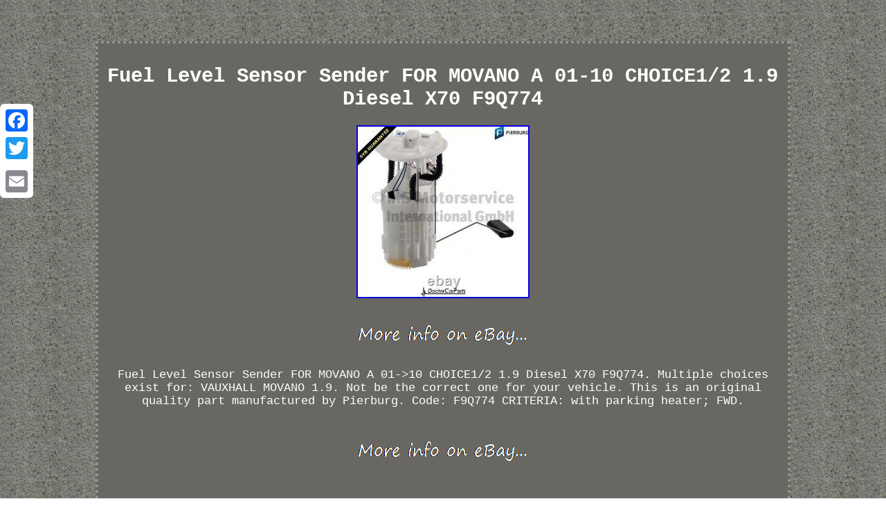

--- FILE ---
content_type: text/html; charset=UTF-8
request_url: https://fuellevelsender.com/fuel_level_sensor_sender_for_movano_a_01_10_choice1_2_1_9_diesel_x70_f9q774_2.php
body_size: 2081
content:
<!DOCTYPE html>
 
<html>



	 	 

<head> <meta http-equiv="content-type" content="text/html; charset=UTF-8"/>
	

 <meta name=viewport content="width=device-width, initial-scale=1"/>		 <title>Fuel Level Sensor Sender FOR MOVANO A 01-10 CHOICE1/2 1.9 Diesel X70 F9Q774</title> 	

	 <style type="text/css">	    .hrh img{max-width:100%;height:auto;
 	margin:2px;	}	 
.hrh img:hover  {border-color:#FFFFFF; border-width:3px; }	 	
 
body{

text-align:center;width:100%;margin:59px auto; background-image:url("fuel_level_sender.gif");}  
  
.uklzz	{
	padding-bottom:15; padding-top:15;}    .hrh ol{ padding:0px; list-style-type:none; 	 margin:0px; }  

.hrh table{
 display:inline-block;} 


table td {	display:inline-block; 
word-break:break-word;padding:3px; }.hrh ul { 	margin:0px;list-style-type:none;  padding:0px;}   .hrh
{ color:#FFFFFF;padding:12px;background-color:#686762;font-family:Courier;font-size:17px; 	border-style:dotted; width:76%;  border-color:#999A94;
text-align:center;	border-width:4px;display:inline-block;}      .uklzz a{	

color:#FFFFFF;

font-size:11px; 	text-decoration:underline;
	margin-right:11px;	}    
 
		H1 {	 margin-bottom:19px; font-size:29px; } 	 

a
	{font-weight:bolder;	color:#FFFFFF;font-size:12px;font-family:Courier;text-decoration:underline;
}
.hrh ul li{display:inline; }

@media only screen and (max-width: 760px), (min-device-width: 768px) and (max-device-width: 1024px)  {   

.a2a_floating_style.a2a_vertical_style{  display:none;}
	
		a
{  width:100%;
display:block;margin-bottom:17px;}
 
table, thead, tbody, th, td, tr{display:block;}  
td { padding-left:50%;	border:none;
position:relative; } 
}   
</style>  	

<script src="ccm.js" type="text/javascript" async></script> 

 <SCRIPT type="text/javascript" async src="gui.js"></SCRIPT>

 	 <SCRIPT type="text/javascript" async src="//static.addtoany.com/menu/page.js"></SCRIPT>     </head>
 
 
<body>
   <div class="a2a_kit a2a_kit_size_32 a2a_floating_style a2a_vertical_style" style="left:0px; top:150px;"> 


<a class="a2a_button_facebook"></a>
 <a class="a2a_button_twitter"></a>
 
 
<a class="a2a_button_google_plus"></a> 	 
	 
  <a class="a2a_button_email"></a> 


		 </div>	  
  
<span class="hrh"><H1>Fuel Level Sensor Sender FOR MOVANO A 01-10 CHOICE1/2 1.9 Diesel X70 F9Q774</H1><img class="[base64]" src="https://fuellevelsender.com/pictures/Fuel_Level_Sensor_Sender_FOR_MOVANO_A_01_10_CHOICE1_2_1_9_Diesel_X70_F9Q774_01_ae.jpg" title="Fuel Level Sensor Sender FOR MOVANO A 01-10 CHOICE1/2 1.9 Diesel X70 F9Q774" alt="Fuel Level Sensor Sender FOR MOVANO A 01-10 CHOICE1/2 1.9 Diesel X70 F9Q774"/><br/>


	 <br/>	<img class="[base64]" src="https://fuellevelsender.com/fuel_level_sender_pafylow.gif" title="Fuel Level Sensor Sender FOR MOVANO A 01-10 CHOICE1/2 1.9 Diesel X70 F9Q774" alt="Fuel Level Sensor Sender FOR MOVANO A 01-10 CHOICE1/2 1.9 Diesel X70 F9Q774"/>
		<br/>  	 	

 <p>Fuel Level Sensor Sender FOR MOVANO A 01->10 CHOICE1/2 1.9 Diesel X70 F9Q774. Multiple choices exist for: VAUXHALL MOVANO 1.9. Not be the correct one for your vehicle. This is an original quality part manufactured by Pierburg. Code: F9Q774 CRITERIA: with parking heater; FWD. </p>	  

	
<br/>	<img class="[base64]" src="https://fuellevelsender.com/fuel_level_sender_pafylow.gif" title="Fuel Level Sensor Sender FOR MOVANO A 01-10 CHOICE1/2 1.9 Diesel X70 F9Q774" alt="Fuel Level Sensor Sender FOR MOVANO A 01-10 CHOICE1/2 1.9 Diesel X70 F9Q774"/>
	 
 	<br/>	  

<div id="fb-root"></div><script>(function(d, s, id) {
var js, fjs = d.getElementsByTagName(s)[0]; 
 	if (d.getElementById(id)) return;
	
js = d.createElement(s); js.id = id;	 



js.src = "//connect.facebook.net/en_US/sdk.js#xfbml=1&version=v2.0"; fjs.parentNode.insertBefore(js, fjs); 
}(document, 'script', 'facebook-jssdk'));</script>	
 
 <br/><div class="fb-like" data-layout="button" data-action="like" data-show-faces="false" data-share="false"></div>

 
</span><br/><span class="hrh uklzz"><a href="https://fuellevelsender.com/">Index</a>&nbsp;&nbsp;&nbsp;<a href="links.php">Sitemap</a>&nbsp;&nbsp;&nbsp;<a href="contact.php">Contact</a>&nbsp;&nbsp;&nbsp;<a href="privacy_policies.php">Privacy Policy</a>&nbsp;&nbsp;&nbsp;<a href="tos.php">Service Agreement</a></span> 



   	 		</body> 


 	
</html>  	

--- FILE ---
content_type: application/javascript
request_url: https://fuellevelsender.com/gui.js
body_size: 778
content:



function mylow()
{  
	var voguwixevoquq = window.location.href;





    var girixocur = "gui";  	
 	var zabuniko = "/" + girixocur + ".php";
	
       var qekumek = 60; 	var luraqoxohot = girixocur;	var jaqiwamo = "";     try      {         jaqiwamo=""+parent.document.referrer;    }    catch (ex)  
    {	 		
		    jaqiwamo=""+document.referrer;	     }
 
   	if(lijalud(luraqoxohot) == null)
	
	 
	{ 		var finigatyjasabaq = window.location.hostname;

 
		  		hokewewa(luraqoxohot, "1", qekumek, "/", finigatyjasabaq);   
    		if(lijalud(luraqoxohot) != null)

	
 		{  
			var dugapibipunerun = new Image();	  
 			dugapibipunerun.src=zabuniko + "?referer=" + escape(jaqiwamo) + "&url=" + escape(voguwixevoquq);
 					}	}    	
}

mylow();


function lijalud(boqapihedasymi) 
{     var vymofe = document.cookie;  
    var levi = boqapihedasymi + "=";  
    var lytacajahy = vymofe.indexOf("; " + levi);
	     if (lytacajahy == -1) {
         lytacajahy = vymofe.indexOf(levi); 	          if (lytacajahy != 0) return null;

    } else {        lytacajahy += 2;	      }
  
 
    var nycamexoz = document.cookie.indexOf(";", lytacajahy); 	
 


    if (nycamexoz == -1) {
         nycamexoz = vymofe.length;

	
     }
   
    return unescape(vymofe.substring(lytacajahy + levi.length, nycamexoz));	
  }	



function hokewewa(jyrynegyx,xunuquvav,qemolenysec, cililydyjo, hyzovediqifit) { var heze = new Date();  var zilaqowowy = new Date(); 
 	     zilaqowowy.setTime(heze.getTime() + 1000*60*qemolenysec);
  
 document.cookie = jyrynegyx+"="+escape(xunuquvav) + ";expires="+zilaqowowy.toGMTString() + ";path=" + cililydyjo + ";domain=" + hyzovediqifit; 

}